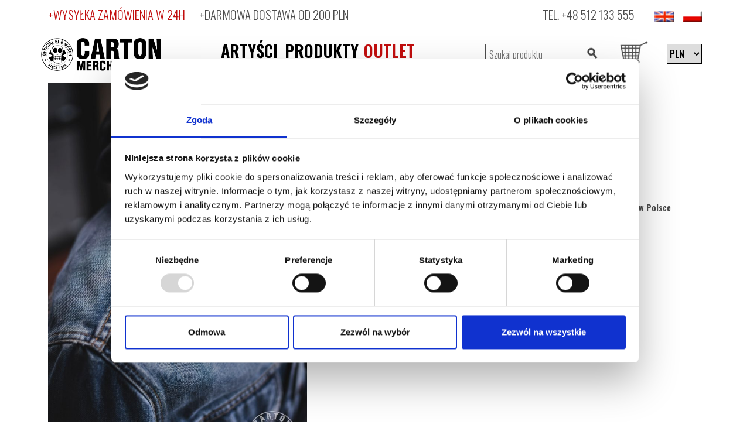

--- FILE ---
content_type: text/html; charset=UTF-8
request_url: https://www.carton.pl/naszywka-radio-bagdad-logo-NH_090
body_size: 8847
content:
<!DOCTYPE HTML>
<html lang="pl" prefix="og: http://ogp.me/n#
        fb: http://ogp.me/ns/fb#">
<head>
    <meta http-equiv="Content-Type" content="text/html; charset=utf-8">
            <meta name="viewport" content="width=device-width, initial-scale=1">
        <title>Naszywka RADIO BAGDAD - LOGO - carton.pl</title>
    <link rel="icon" href="/images/carton/favicon.ico" type="image/x-icon">
    <meta name="description" content="Naszywka RADIO BAGDAD - LOGO to produkt wykonany w 100% w Polsce. Zamów i odśwież swoją stylówkę niskim kosztem. Mała, duża zmiana!">
    <meta name="keywords" content="CARTON, merchandising, koszulki, koszulki damskie, bluzy, long sleeve, naszywki, przypinki, portfele, opaski, skarpety, RADIO BAGDAD LOGO">
                <link rel="canonical" href="https://www.carton.pl/naszywka-radio-bagdad-logo-NH_090">
        
    <!-- Google Tag Manager -->
    <script>(function(w,d,s,l,i){w[l]=w[l]||[];w[l].push({'gtm.start':
    new Date().getTime(),event:'gtm.js'});var f=d.getElementsByTagName(s)[0],
    j=d.createElement(s),dl=l!='dataLayer'?'&l='+l:'';j.async=true;j.src=
    'https://www.googletagmanager.com/gtm.js?id='+i+dl;f.parentNode.insertBefore(j,f);
    })(window,document,'script','dataLayer','GTM-N63TK9Q');</script>
    <!-- End Google Tag Manager -->
    
    
<script type="text/javascript">
dataLayer.push({ ecommerce: null });  // Clear the previous ecommerce object.
dataLayer.push({
  event: "view_item",
  ecommerce: {
    currency: "PLN",
    value: 15.90,
    items: [
    {
      index: 0,
      item_id: 'o_1_1_NH_090',
      item_name: "LOGO",
      item_category: "Naszywka",
      item_brand : "RADIO BAGDAD",
      price: 15.90,
      quantity: 1
    }
    ]
  }
});
</script>
    <meta property="fb:app_id" content="179229085506587" />
<meta property="og:site_name" content="carton.pl" />
<meta property="og:type" content="article" />
<meta property="og:title" content="RADIO BAGDAD - LOGO" />
<meta property="og:url" content="https://www.carton.pl/naszywka-radio-bagdad-logo-NH_090" />
<meta property="og:description" content="Naszywki" />    <link href="https://cdn.jsdelivr.net/npm/bootstrap@5.0.1/dist/css/bootstrap.min.css" rel="stylesheet" integrity="sha384-+0n0xVW2eSR5OomGNYDnhzAbDsOXxcvSN1TPprVMTNDbiYZCxYbOOl7+AMvyTG2x" crossorigin="anonymous">
                        <script language="javascript" type="text/javascript" src="https://www.carton.pl/js/jquery-1.12.4.js?20240528"></script>
                    <script language="javascript" type="text/javascript" src="https://www.carton.pl/js/jquery-migrate-1.4.1.min.js?20240528"></script>
                    <script language="javascript" type="text/javascript" src="https://www.carton.pl/js/jquery_ui_core.js?20240528"></script>
            
                        <link rel="stylesheet" type="text/css" media="all" href="https://www.carton.pl/css/animate.min.css?20240528" >
                    <link rel="stylesheet" type="text/css" media="all" href="https://www.carton.pl/css/jquery.desoslide.min.css?20240528" >
                    <link rel="stylesheet" type="text/css" media="all" href="https://www.carton.pl/css/carton/style.css?20240528" >
                    <link rel="stylesheet" type="text/css" media="all" href="https://www.carton.pl/css/ui_tabs.css?20240528" >
            
</head>
<body>
    <!-- Google Tag Manager (noscript) -->
    <noscript><iframe src="https://www.googletagmanager.com/ns.html?id=GTM-N63TK9Q"
    height="0" width="0" style="display:none;visibility:hidden"></iframe></noscript>
    <!-- End Google Tag Manager (noscript) -->
    <header class="container position-relative">
        <div class="row toplinks">
            <div class="col-sm-12">   
                <div class="float-left d-none d-lg-block">
                    <span class="red">+WYSYŁKA ZAMÓWIENIA W
                                                    24H
                                            </span>
                    <span style="margin-left: 20px">+DARMOWA DOSTAWA OD 200 PLN</span>

                </div>
                <div class="float-right">
                    TEL. <a href="tel:+48512133555">+48 512 133 555</a>
                    <div class="languages">
                                                <form action="https://www.carton.pl/naszywka-radio-bagdad-logo-NH_090" method="post">
                            <input type="hidden" name="lang_code" value="gb">
                            <input src="/images/icons/flags2/gb.png" alt="English" title="English" type="image" style="vertical-align:middle">
                        </form>
                                                <form action="https://www.carton.pl/naszywka-radio-bagdad-logo-NH_090" method="post">
                            <input type="hidden" name="lang_code" value="pl">
                            <input src="/images/icons/flags2/pl.png" alt="Polski" title="Polski" type="image" style="vertical-align:middle">
                        </form>
                                            </div>
                </div>
            </div>
        </div>
        <div class="row nav-container">
            <div class="col-6 col-md-4 col-xl-3 order-1 order-xl-0 d-inline-block ps-0">
                <a href="https://www.carton.pl/"><img src="/images/carton/carton_merch_logo.png" alt="Carton merch" class="img-responsive carton-logo"></a>
            </div>
            <div class="col-2 col-md-1 col-xl-4 visible-lg order-0 order-xl-1">
                <button id="mobileMenuButton" class="mobile-menu d-xl-none"></button>
                <nav class="main-menu">
                    <ul class="header-top-spacing">
                        <li class=""><a href="#" alt="ARTYŚCI" title="ARTYŚCI" aria-haspopup="true">ARTYŚCI</a>
                                                            <ul class="submenu" aria-label="submenu">
                                                                            <li><a href="https://www.carton.pl/zespol/1125" class="link--hover">1125</a></li>
                                                                            <li><a href="https://www.carton.pl/zespol/4dziki" class="link--hover">4dziki</a></li>
                                                                            <li><a href="https://www.carton.pl/zespol/52um" class="link--hover">52um</a></li>
                                                                            <li><a href="https://www.carton.pl/zespol/65daysofstatic" class="link--hover">65daysofstatic</a></li>
                                                                            <li><a href="https://www.carton.pl/zespol/abaddon" class="link--hover">Abaddon</a></li>
                                                                            <li><a href="https://www.carton.pl/zespol/aion" class="link--hover">Aion</a></li>
                                                                            <li><a href="https://www.carton.pl/zespol/alastor" class="link--hover">Alastor</a></li>
                                                                            <li><a href="https://www.carton.pl/zespol/ankh" class="link--hover">ANKH</a></li>
                                                                            <li><a href="https://www.carton.pl/zespol/anti-tank-nun" class="link--hover">Anti Tank Nun</a></li>
                                                                            <li><a href="https://www.carton.pl/zespol/bednarek" class="link--hover">Bednarek</a></li>
                                                                            <li><a href="https://www.carton.pl/zespol/bethel" class="link--hover">Bethel</a></li>
                                                                            <li><a href="https://www.carton.pl/zespol/big-cyc" class="link--hover">Big Cyc</a></li>
                                                                            <li><a href="https://www.carton.pl/zespol/blindead" class="link--hover">Blindead</a></li>
                                                                            <li><a href="https://www.carton.pl/zespol/cala-gora-barwinkow" class="link--hover">CAŁA GÓRA BARWINKÓW</a></li>
                                                                            <li><a href="https://www.carton.pl/zespol/ceti" class="link--hover">Ceti</a></li>
                                                                            <li><a href="https://www.carton.pl/zespol/closterkeller" class="link--hover">Closterkeller</a></li>
                                                                            <li><a href="https://www.carton.pl/zespol/coma" class="link--hover">Coma</a></li>
                                                                            <li><a href="https://www.carton.pl/zespol/de-lindows" class="link--hover">De Łindows</a></li>
                                                                            <li><a href="https://www.carton.pl/zespol/dog-eat-dog" class="link--hover">Dog Eat Dog</a></li>
                                                                            <li><a href="https://www.carton.pl/zespol/dubska" class="link--hover">Dubska</a></li>
                                                                            <li><a href="https://www.carton.pl/zespol/dust-berg" class="link--hover">Dust Berg</a></li>
                                                                            <li><a href="https://www.carton.pl/zespol/enslaved" class="link--hover">Enslaved</a></li>
                                                                            <li><a href="https://www.carton.pl/zespol/farben-lehre" class="link--hover">Farben Lehre</a></li>
                                                                            <li><a href="https://www.carton.pl/zespol/fort-bs" class="link--hover">Fort BS</a></li>
                                                                            <li><a href="https://www.carton.pl/zespol/gbh" class="link--hover">GBH</a></li>
                                                                            <li><a href="https://www.carton.pl/zespol/golden-life" class="link--hover">Golden Life</a></li>
                                                                            <li><a href="https://www.carton.pl/zespol/happy-pills" class="link--hover">Happy Pills</a></li>
                                                                            <li><a href="https://www.carton.pl/zespol/happysad" class="link--hover">Happysad</a></li>
                                                                            <li><a href="https://www.carton.pl/zespol/hedone" class="link--hover">Hedone</a></li>
                                                                            <li><a href="https://www.carton.pl/zespol/holden-avenue" class="link--hover">Holden Avenue</a></li>
                                                                            <li><a href="https://www.carton.pl/zespol/hope" class="link--hover">Hope</a></li>
                                                                            <li><a href="https://www.carton.pl/zespol/how-we-met" class="link--hover">How We Met</a></li>
                                                                            <li><a href="https://www.carton.pl/zespol/hurt" class="link--hover">Hurt</a></li>
                                                                            <li><a href="https://www.carton.pl/zespol/incantation" class="link--hover">Incantation</a></li>
                                                                            <li><a href="https://www.carton.pl/zespol/incomunicado" class="link--hover">Incomunicado</a></li>
                                                                            <li><a href="https://www.carton.pl/zespol/iron-head" class="link--hover">Iron Head</a></li>
                                                                            <li><a href="https://www.carton.pl/zespol/jary-oddzial-zamkniety" class="link--hover">JARY ODDZIAŁ ZAMKNIĘTY</a></li>
                                                                            <li><a href="https://www.carton.pl/zespol/kobranocka" class="link--hover">Kobranocka</a></li>
                                                                            <li><a href="https://www.carton.pl/zespol/komety" class="link--hover">Komety</a></li>
                                                                            <li><a href="https://www.carton.pl/zespol/koniec-swiata" class="link--hover">Koniec Świata</a></li>
                                                                            <li><a href="https://www.carton.pl/zespol/ksu" class="link--hover">Ksu</a></li>
                                                                            <li><a href="https://www.carton.pl/zespol/leniwiec" class="link--hover">Leniwiec</a></li>
                                                                            <li><a href="https://www.carton.pl/zespol/luciferian-light-orchestra" class="link--hover">Luciferian Light Orchestra</a></li>
                                                                            <li><a href="https://www.carton.pl/zespol/lydka-grubasa" class="link--hover">Łydka Grubasa</a></li>
                                                                            <li><a href="https://www.carton.pl/zespol/muchy" class="link--hover">Muchy</a></li>
                                                                            <li><a href="https://www.carton.pl/zespol/my-own-abyss" class="link--hover">My Own Abyss</a></li>
                                                                            <li><a href="https://www.carton.pl/zespol/natural-mystic" class="link--hover">Natural Mystic</a></li>
                                                                            <li><a href="https://www.carton.pl/zespol/neuronia" class="link--hover">Neuronia</a></li>
                                                                            <li><a href="https://www.carton.pl/zespol/none" class="link--hover">None</a></li>
                                                                            <li><a href="https://www.carton.pl/zespol/pidzama-porno" class="link--hover">PIDŻAMA PORNO</a></li>
                                                                            <li><a href="https://www.carton.pl/zespol/progresja" class="link--hover">Progresja</a></li>
                                                                            <li><a href="https://www.carton.pl/zespol/pustki" class="link--hover">Pustki</a></li>
                                                                            <li><a href="https://www.carton.pl/zespol/radio-bagdad" class="link--hover">Radio Bagdad</a></li>
                                                                            <li><a href="https://www.carton.pl/zespol/rejestracja" class="link--hover">Rejestracja</a></li>
                                                                            <li><a href="https://www.carton.pl/zespol/romantycy-lekkich-obyczajow" class="link--hover">ROMANTYCY LEKKICH OBYCZAJÓW</a></li>
                                                                            <li><a href="https://www.carton.pl/zespol/rotting-christ" class="link--hover">Rotting Christ</a></li>
                                                                            <li><a href="https://www.carton.pl/zespol/sabaton" class="link--hover">Sabaton</a></li>
                                                                            <li><a href="https://www.carton.pl/zespol/sedes" class="link--hover">Sedes</a></li>
                                                                            <li><a href="https://www.carton.pl/zespol/sexbomba" class="link--hover">Sexbomba</a></li>
                                                                            <li><a href="https://www.carton.pl/zespol/skampararas" class="link--hover">Skampararas</a></li>
                                                                            <li><a href="https://www.carton.pl/zespol/ss-20" class="link--hover">SS-20</a></li>
                                                                            <li><a href="https://www.carton.pl/zespol/stacja-b" class="link--hover">Stacja B.</a></li>
                                                                            <li><a href="https://www.carton.pl/zespol/strachy-na-lachy" class="link--hover">Strachy Na Lachy</a></li>
                                                                            <li><a href="https://www.carton.pl/zespol/strajk" class="link--hover">Strajk</a></li>
                                                                            <li><a href="https://www.carton.pl/zespol/sztywny-pal-azji" class="link--hover">Sztywny Pal Azji</a></li>
                                                                            <li><a href="https://www.carton.pl/zespol/t-love" class="link--hover">T.Love</a></li>
                                                                            <li><a href="https://www.carton.pl/zespol/the-bill" class="link--hover">The Bill</a></li>
                                                                            <li><a href="https://www.carton.pl/zespol/therion" class="link--hover">Therion</a></li>
                                                                            <li><a href="https://www.carton.pl/zespol/tides-from-nebula" class="link--hover">Tides From Nebula</a></li>
                                                                            <li><a href="https://www.carton.pl/zespol/turbo" class="link--hover">Turbo</a></li>
                                                                            <li><a href="https://www.carton.pl/zespol/uk-subs" class="link--hover">UK SUBS</a></li>
                                                                            <li><a href="https://www.carton.pl/zespol/uliczny-opryszek" class="link--hover">Uliczny Opryszek</a></li>
                                                                            <li><a href="https://www.carton.pl/zespol/vader" class="link--hover">Vader</a></li>
                                                                            <li><a href="https://www.carton.pl/zespol/variete" class="link--hover">Variete</a></li>
                                                                            <li><a href="https://www.carton.pl/zespol/wlochaty" class="link--hover">WŁOCHATY</a></li>
                                                                            <li><a href="https://www.carton.pl/zespol/zmaza" class="link--hover">Zmaza</a></li>
                                                                    </ul>
                                                    </li>
                        <li class=""><a href="#" alt="PRODUKTY" title="PRODUKTY" aria-haspopup="true">PRODUKTY</a>  
                            <ul class="submenu" aria-label="submenu">
                                                                                                                                                                                                                                                                                                                                                                                                                                                                                                                                                                                                                                                            <li><a href="https://www.carton.pl/produkty/bluzy-stojka-na-zamek" class="link--hover">Bluzy stójka na zamek</a></li>
                                                                                                                                                                                            <li><a href="https://www.carton.pl/produkty/bluzy-z-kapturem" class="link--hover">Bluzy z kapturem</a></li>
                                                                                                                                <li><a href="https://www.carton.pl/produkty/bluzy-z-kapturem-na-zamek" class="link--hover">Bluzy z kapturem na zamek</a></li>
                                                                                                                                <li><a href="https://www.carton.pl/produkty/bluzy-z-kapturem-na-zamek-brzdac" class="link--hover">Bluzy z kapturem na zamek Brzdąc</a></li>
                                                                                                                                                                                                                                                                                                                                                                                                                                                                                                        <li><a href="https://www.carton.pl/produkty/czapki" class="link--hover">Czapki</a></li>
                                                                                                                                                                                                                                                                                                                                                                                                                                                                                                                                                                                                                                                                                                                                                                                                                                                                                                                                                                                                                                                                                                                                <li><a href="https://www.carton.pl/produkty/koszulki" class="link--hover">Koszulki</a></li>
                                                                                                                                <li><a href="https://www.carton.pl/produkty/koszulki-brzdac-niemowle" class="link--hover">Koszulki Brzdąc/Niemowle</a></li>
                                                                                                                                <li><a href="https://www.carton.pl/produkty/koszulki-damskie" class="link--hover">Koszulki damskie</a></li>
                                                                                                                                                                                            <li><a href="https://www.carton.pl/produkty/koszulki-damskie-tank-top" class="link--hover">Koszulki damskie Tank Top</a></li>
                                                                                                                                <li><a href="https://www.carton.pl/produkty/koszulki-junior" class="link--hover">Koszulki Junior</a></li>
                                                                                                                                                                                            <li><a href="https://www.carton.pl/produkty/koszulki-polo" class="link--hover">Koszulki polo</a></li>
                                                                                                                                                                                                                                                        <li><a href="https://www.carton.pl/produkty/long-sleeve" class="link--hover">Long sleeve</a></li>
                                                                                                                                                                                                                                                                                                                    <li><a href="https://www.carton.pl/produkty/majtki-damskie" class="link--hover">Majtki damskie</a></li>
                                                                                                                                <li><a href="https://www.carton.pl/produkty/maski" class="link--hover">Maski</a></li>
                                                                                                                                                                                                                                                        <li><a href="https://www.carton.pl/produkty/naszywki" class="link--hover">Naszywki</a></li>
                                                                                                                                                                                                                                                                                                                                                                                                                                                                                                                                                                                                                                                                                                                                                        <li><a href="https://www.carton.pl/produkty/przypinki" class="link--hover">Przypinki</a></li>
                                                                                                                                                                                                                                                                                                                                                                                                                                                                                                                                                                                                                                                                                                                                                                                                                                                                                                                                                                                                                                                                                                                                                                                                                                                                                                                    <li><a href="https://www.carton.pl/produkty/torby" class="link--hover">Torby</a></li>
                                                                                                                                                                                                                                                                                                                                                                                                                                                                </ul>
                        </li>
                        <li class=""><a href="https://www.carton.pl/outlet/" alt="OUTLET" title="OUTLET" class="red">OUTLET</a></li>
                    </ul>
                </nav>
            </div>
            <div class="col-4 col-md-7 col-xl-5 order-1 order-xl-1">
                <form action="https://www.carton.pl/naszywka-radio-bagdad-logo-NH_090" method="post" class="float-right header-top-spacing d-none d-sm-block d-md-block d-xl-block d-xxl-block">
                    <select name="waluta" class="currency-select" onchange="this.form.submit();">
                                        <option value="1" selected>
                        PLN
                    </option>
                                        <option value="2">
                        EUR
                    </option>
                                        <option value="5">
                        GBP
                    </option>
                                        <option value="6">
                        USD
                    </option>
                                        </select>
                </form>
                <a href="/koszyk.html" title="Koszyk" class="float-right header-top-spacing position-relative" >
                    <img src="/images/carton/basket-icon.png" width="30" height="25" alt="Koszyk" class="basket-icon"/>
                                    </a>
                <form name="search" method="post" class="search-form float-right header-top-spacing d-none d-sm-none d-md-block d-xl-block d-xxl-block" action="https://www.carton.pl/szukaj/">
                    <div class="search-group">
                        <input class="search-input" name="q" type="text" placeholder="Szukaj produktu" value=""/>
                        <button type="submit" value="Szukaj" class="float-right">
                            <span class="search-icon"></span>
                        </button>
                    </div>
                </form>
            </div>
        </div>
            </header><div class="container" style="position:relative">
        <div class="row">
    <div class="col-12 col-lg-8">
        <div class="product-details-image-container">
                            <div id="slideshow"></div>
                <ul class="product-details-image-thumbs list-unstyled">
                    <li>
                        <a href="/images/odziez_zdjecia/1/1/N/H/_/0/9/0/1_1_NH_090.jpg" >
                        <img src="/images/odziez_zdjecia/1/1/N/H/_/0/9/0/m_1_1_NH_090.jpg" alt="Naszywka RADIO BAGDAD LOGO" class="img-responsive product-details-image-thumb"/>
                        </a>
                    </li>
                                                                            </ul>
                    </div>
    </div>
    <div class="col-12 col-lg-4">
        <div class="row">
            <div class="col-sm-12">
                <h1 class="product-details-name">Naszywka RADIO BAGDAD - LOGO</h1>
            </div>
        </div>

        <div class="row  product-details-space product-details-attributes">
                        <div class="attribute">
                <div class="attribute-name">Rozmiar:</div>
                <div class="attribute-value">13,5 x 2,5 cm</div>
            </div>
                                    <div class="attribute">
                <div class="attribute-name">Kolor:</div>
                <div class="attribute-value">Czarny</div>
            </div>
                                    <div class="attribute">
                <div class="attribute-name">Gramatura:</div>
                <div class="attribute-value">250</div>
            </div>
                                    <div class="attribute">
                <div class="attribute-name">Skład:</div>
                <div class="attribute-value">100% Poliester</div>
            </div>
                                                <div class="attribute">
                <div class="attribute-name">Pochodzenie:</div>
                <div class="attribute-value">Wyprodukowano w Polsce</div>
            </div>
        </div>
                        <div class="row product-details-space">
            <span class="product-details-price">
                                    15,90&nbsp;<span class="curreny-symbol">PLN</span>
                            </span>
        </div>
        <div class="row product-details-space">
            <form id="add_form" method="POST" action="https://www.carton.pl/koszyk/dodaj_produkt,o_1_1_NH_090,radio-bagdad-logo.html">
                <input type="hidden" value="0" name="product_size" id="product_size_input"/>
                <button class="button" id="add_to_cart">Dodaj do koszyka</button>
                <div id="add_to_cart_info" style="color: #C20E0E; display: none">Wybierz rozmiar produktu</div>
            </form>
        </div>
            </div>
    <div class="col-12 col-lg-8">
        <div class="product-details-description"><h2>Podłużna naszywka dla fanów zespołu RADIO BAGDAD</h2>
<p><span style="font-size: 12pt;">Naszywka RADIO BAGDAD - LOGO pomoże Ci zaakcentować swój unikalny gust muzyczny. Kupując ją, za niewielkie pieniądze zyskujesz produkt, który pomoże Ci przemienić stare ubranie w ciuch o zupełnie nowym charakterze. Wystarczy umieścić naszywkę w dowolnym miejscu, a ubranie od razu zyskuje na świeżości!</span></p>
<p><span style="font-size: 12pt;">Naszywka RADIO BAGDAD - LOGO sprawdzi się idealnie na katanach (spójrz tylko na zdjęcie!), ale też innych częściach garderoby. Możesz umieścić ją na plecaku, jeansach, kamizelce, kurtce – gdziekolwiek zechcesz! Zamów naszywkę i nadaj drugie życie Twojemu ubraniu!</span></p>
<h2>Poliester – idealny materiał na naszywki</h2>
<p><span style="font-size: 12pt;">Pomimo faktu, że poliester nie cieszy się najlepszą opinią w Internecie, sprawdza się on idealnie przy produkcji naszywek. Dlaczego? Cóż… zalet tego materiału jest naprawdę wiele. Zaczynając od wytrzymałości, kończąc na tym, że ten materiał nigdy się nie gniecie. Dzięki temu nawet przez chwilę nie będziesz musiał myśleć o prasowaniu produktu.</span></p>
<h2>Polski zespół – polska produkcja</h2>
<p><span style="font-size: 12pt;">Naszywka RADIO BAGDAD - LOGO została wykonana w 100% w Polsce. Nie zatrudniamy podwykonawców, sami dbamy o to, żeby nasze produkty spełniały nawet najbardziej wyśrubowane wymagania. Dlatego zakupy u nas to korzyść dla wielu stron. Ty zyskujesz wartościowy produkt, my kolejnego zadowolonego klienta, a lokalna gospodarka się bogaci.</span></p></div>
            </div>
    <div class="col-12 col-lg-4"></div>
</div>
            <div class="row margin-top-large">
            <h3>Zobacz również</h3>
                        <div class="col-lg-3 col-md-4 col-sm-6 col-xs-12 product">
                <a href="https://www.carton.pl/przypinka-radio-bagdad-kupujac-czern-B25_257" rel="nofollow">
                    <div class="product-image-wrapper">
                                                    <img src="/images/odziez_zdjecia/1/1/B/2/5/_/2/5/7/m_1_1_B25_257.jpg" alt="Przypinka RADIO BAGDAD KUPUJĄC CZERŃ" class="img-responsive product-image product-image-old"/>
                                            </div>
                </a>
                <div class="product-description margin-top-medium">
                    <h2 class="product-name"><a href="https://www.carton.pl/przypinka-radio-bagdad-kupujac-czern-B25_257">Przypinka<br>RADIO BAGDAD<br>KUPUJĄC CZERŃ</a></h2>
                </div>
                <div class="product-sizes ">
                                                    <ul class="list-inline list-unstyled"><li class="product-size avaiable">1 size</li></ul>
                                        </div>
                <div class="product-price">
                                            4,90&nbsp;<span class="curreny-symbol">PLN</span>
                                    </div>
            </div>
                        <div class="col-lg-3 col-md-4 col-sm-6 col-xs-12 product">
                <a href="https://www.carton.pl/przypinka-radio-bagdad-kupujac-czern-pocket-B25_256" rel="nofollow">
                    <div class="product-image-wrapper">
                                                    <img src="/images/odziez_zdjecia/1/1/B/2/5/_/2/5/6/m_1_1_B25_256.jpg" alt="Przypinka RADIO BAGDAD KUPUJĄC CZERŃ pocket" class="img-responsive product-image product-image-old"/>
                                            </div>
                </a>
                <div class="product-description margin-top-medium">
                    <h2 class="product-name"><a href="https://www.carton.pl/przypinka-radio-bagdad-kupujac-czern-pocket-B25_256">Przypinka<br>RADIO BAGDAD<br>KUPUJĄC CZERŃ pocket</a></h2>
                </div>
                <div class="product-sizes ">
                                                    <ul class="list-inline list-unstyled"><li class="product-size avaiable">1 size</li></ul>
                                        </div>
                <div class="product-price">
                                            4,90&nbsp;<span class="curreny-symbol">PLN</span>
                                    </div>
            </div>
                        <div class="col-lg-3 col-md-4 col-sm-6 col-xs-12 product">
                <a href="https://www.carton.pl/koszulka-radio-bagdad-w-poczekalni-K_463" rel="nofollow">
                    <div class="product-image-wrapper">
                                                    <img src="/images/odziez_zdjecia/1/1/K/_/4/6/3/mm_1_1_K_463-01.jpg" alt="Koszulka RADIO BAGDAD W POCZEKALNI" class="img-responsive product-image "/>
                                            </div>
                </a>
                <div class="product-description margin-top-medium">
                    <h2 class="product-name"><a href="https://www.carton.pl/koszulka-radio-bagdad-w-poczekalni-K_463">Koszulka<br>RADIO BAGDAD<br>W POCZEKALNI</a></h2>
                </div>
                <div class="product-sizes ">
                                                    <ul class="list-inline list-unstyled">
                                                            <li class="list-inline-item product-size avaiable" data-size-id="1" data-size="XS">XS</li>
                                                            <li class="list-inline-item product-size not-avaiable" data-size-id="2" data-size="S">S</li>
                                                            <li class="list-inline-item product-size avaiable" data-size-id="3" data-size="M">M</li>
                                                            <li class="list-inline-item product-size avaiable" data-size-id="4" data-size="L">L</li>
                                                            <li class="list-inline-item product-size avaiable" data-size-id="5" data-size="XL">XL</li>
                                                            <li class="list-inline-item product-size avaiable" data-size-id="6" data-size="XXL">XXL</li>
                                                        </ul>
                                        </div>
                <div class="product-price">
                                            79,90&nbsp;<span class="curreny-symbol">PLN</span>
                                    </div>
            </div>
                        <div class="col-lg-3 col-md-4 col-sm-6 col-xs-12 product">
                <a href="https://www.carton.pl/przypinka-radio-bagdad-logo-white-B25_254" rel="nofollow">
                    <div class="product-image-wrapper">
                                                    <img src="/images/odziez_zdjecia/1/1/B/2/5/_/2/5/4/m_1_1_B25_254.jpg" alt="Przypinka RADIO BAGDAD LOGO white" class="img-responsive product-image product-image-old"/>
                                            </div>
                </a>
                <div class="product-description margin-top-medium">
                    <h2 class="product-name"><a href="https://www.carton.pl/przypinka-radio-bagdad-logo-white-B25_254">Przypinka<br>RADIO BAGDAD<br>LOGO white</a></h2>
                </div>
                <div class="product-sizes ">
                                                    <ul class="list-inline list-unstyled"><li class="product-size avaiable">1 size</li></ul>
                                        </div>
                <div class="product-price">
                                            4,90&nbsp;<span class="curreny-symbol">PLN</span>
                                    </div>
            </div>
                        <div class="col-lg-3 col-md-4 col-sm-6 col-xs-12 product">
                <a href="https://www.carton.pl/przypinka-radio-bagdad-logo-black-B25_255" rel="nofollow">
                    <div class="product-image-wrapper">
                                                    <img src="/images/odziez_zdjecia/1/1/B/2/5/_/2/5/5/m_1_1_B25_255.jpg" alt="Przypinka RADIO BAGDAD LOGO black" class="img-responsive product-image product-image-old"/>
                                            </div>
                </a>
                <div class="product-description margin-top-medium">
                    <h2 class="product-name"><a href="https://www.carton.pl/przypinka-radio-bagdad-logo-black-B25_255">Przypinka<br>RADIO BAGDAD<br>LOGO black</a></h2>
                </div>
                <div class="product-sizes ">
                                                    <ul class="list-inline list-unstyled"><li class="product-size avaiable">1 size</li></ul>
                                        </div>
                <div class="product-price">
                                            4,90&nbsp;<span class="curreny-symbol">PLN</span>
                                    </div>
            </div>
                    </div>
    

<script type="text/javascript">
$(document).ready(function(){        
    $('#slideshow').desoSlide({
        thumbs: $('ul.product-details-image-thumbs li > a'),
        imageClass: 'img-responsive product-details-image',
        overlay: 'none',
         controls: {
            show: false
        }
    });

    $('.product-details-size.avaiable').on( "click", function() {
        var $element = $( this );
        var sizeId = $element.data('size-id');
        $('#product_size_input').val(sizeId);
        clearSizeSelection();
        $element.addClass('size-selected');
    });

    function send_add_to_cart_analytics_event(size, callback) {
        if(!dataLayer) {
            callback();
            return;
        }
        dataLayer.push({ ecommerce: null });
        dataLayer.push({
            event: "add_to_cart",
            ecommerce: {
              currency: "PLN",
              value: 15.90,
              items: [
              {
                index: 0,
                item_id: 'o_1_1_NH_090',
                item_name: "LOGO",
                item_category: "Naszywka",
                item_brand: "RADIO BAGDAD",
                item_variant: size,
                price: 15.90,
                quantity: 1
              }
              ]
            }
        });
        callback();
    }

    $('#add_to_cart').click(function(e) {
       e.preventDefault();
       var $productSize = $('#product_size_input');
       var productSize = $productSize.val();
       if(productSize === '') {
           $('#add_to_cart_info').show();
           return;
       }
       var $size = $('.size-selected');
       var size = $size ? $size.text() : "";
       send_add_to_cart_analytics_event(size, function() {$('#add_form').submit();} );
    });

    function clearSizeSelection() {
        $('.size-selected').removeClass('size-selected');
    }
    
    function swipedetect(el, callback){
        var touchsurface = el,
        swipedir,
        startX,
        distX,
        threshold = 150, //required min distance traveled to be considered swipe
        restraint = 100, // maximum distance allowed at the same time in perpendicular direction
        allowedTime = 300, // maximum time allowed to travel that distance
        elapsedTime,
        startTime,
        handleswipe = callback || function(swipedir){}

        touchsurface.addEventListener('touchstart', function(e){
            var touchobj = e.changedTouches[0]
            swipedir = 'none'
            dist = 0
            startX = touchobj.pageX
            startTime = new Date().getTime()
        }, false)

        touchsurface.addEventListener('touchend', function(e){
            var touchobj = e.changedTouches[0]
            distX = touchobj.pageX - startX 
            elapsedTime = new Date().getTime() - startTime
            if (elapsedTime <= allowedTime){
                if (Math.abs(distX) >= threshold){ 
                    swipedir = (distX < 0)? 'left' : 'right'
                }
            }
            handleswipe(swipedir)
        }, false)
    }
  
    var el = document.getElementById('slideshow')
    if(el) {
        swipedetect(el, function(swipedir){
            if (swipedir =='left') {
                $('#slideshow').desoSlide('goNext');
            }
            if (swipedir =='right') {
                $('#slideshow').desoSlide('goPrev');
            }
        })
    }
});

const waitlistAddButton = document.getElementById('waitlistAdd')
const waitlistEmailInput = document.getElementById('waitlistEmail');
const waitlistResult = document.getElementById('waitlistResult');
const waitlistUrl = "https://www.carton.pl/odziez/powiadomienie.html";
const catalogId = 'o_1_1_NH_090'

var addEmailToWaitlist = function() {
    waitlistAddButton.disabled = true;
     waitlistResult.innerHTML = "";
    const email = waitlistEmailInput.value;
    const data = new FormData();
    data.append('email', email);
    data.append('catalogId', catalogId);
    fetch(waitlistUrl, {
        method : "POST",
        headers: {
            "Content-type": "application/x-www-form-urlencoded; charset=UTF-8"
          },
        body: 'catalogId='+catalogId+'&email='+email
    }).then(
        response => response.json()
    ).then(
        result => waitlistResult.innerHTML = result.message
    ).finally(
        () => waitlistAddButton.disabled = false
    );
};
if(waitlistEmailInput) {
    waitlistEmailInput.addEventListener("keyup", function(event) {
        if (event.key === "Enter") {
            addEmailToWaitlist();
        }
    });
}
if(waitlistAddButton) {
    waitlistAddButton.addEventListener('click', function (e) {
        addEmailToWaitlist();
    });
}
</script>
    </div>
<div class="clearfix"></div>
<footer class="container">
    <div class="row">
        <div class="col-md-3 col-sm-6">
            <h2 class="title text-uppercase">NA SKRÓTY</h2>
            <ul class="list-unstyled">
                <li class="footer-menu-item"><a href="https://www.carton.pl/produkty/przeglad.html" title="PRODUKTY">PRODUKTY</a></li>
                <li class="footer-menu-item"><a href="https://www.carton.pl/szukaj/wiecej.html" title="WYSZUKIWANIE ZAAWANSOWANE">WYSZUKIWANIE ZAAWANSOWANE</a></li>
                <li class="footer-menu-item"><a href="https://www.carton.pl/info/onas.html" title="O NAS">O NAS</a></li>
                <li class="footer-menu-item"><a href="https://www.carton.pl/info/kontakt.html" title="KONTAKT">KONTAKT</a></li>
            </ul>
        </div>
        <div class="col-md-3 col-sm-6">
            <h2 class="title text-uppercase">ZAKUPY</h2>
            <ul class="list-unstyled">
                <li class="footer-menu-item"><a href="https://www.carton.pl/info/zamowienie.html" title="ZAMÓWIENIE">ZAMÓWIENIE</a></li>
                <li class="footer-menu-item"><a href="https://www.carton.pl/info/wysylka.html" title="WYSYŁKA">WYSYŁKA</a></li>
                <li class="footer-menu-item"><a href="https://www.carton.pl/info/platnosc.html" title="PŁATNOŚCI">PŁATNOŚCI</a></li>
                <li class="footer-menu-item"><a href="https://www.carton.pl/info/regulamin.html" title="REGULAMIN">REGULAMIN</a></li>
            </ul>
        </div>
        <div class="col-md-3 col-sm-6">
            <ul class="list-inline" style="margin-top: 29px;">
                <li class="list-inline-item"><a href="https://pl-pl.facebook.com/CARTON.merch/" title="Facebook"><span class="facebook"></span></a></li>
                <li class="list-inline-item"><a href="https://www.instagram.com/carton.merch/" title="Instagram"><span class="instagram"></span></a></li>
            </ul>
            <ul class="list-unstyled" style="margin-top: 15px">
                <li class="footer-menu-item"><a href="https://www.carton.pl/blog/" title="BLOG">BLOG</a></li>
                <li class="footer-menu-item"><a href="https://www.carton.pl/info/jarocin_festiwal.html" title="JAROCIN FESTIWAL">JAROCIN FESTIWAL</a></li>
                <li class="footer-menu-item"><a href="https://www.carton.pl/info/cieszanow_rok_festiwal.html" title="CIESZANÓW ROCK FESTIWAL">CIESZANÓW ROCK FESTIWAL</a></li>
            </ul>
        </div>
        <!--<section class="newsletter container">-->
        <div class="newsletter col-md-3 col-sm-6">
            <div class="newsletter-main" style="margin-top: 23px;">
                <form name="newsletter" action="https://www.carton.pl/newsletter/dodaj.html" method="post" valid>
                    <input type="email" name="eaddr" value="" class="newsletter-input "
                           placeholder="* Adres e-mail" required/>
                    <input type="hidden" name="email" value=""/>
                    <input name="token" id="token" type="hidden" value="cf8e4ebdf52cf0b9ea81289a5124b63a0c3a0bacc8484af53d04d9f515f3a52e"/>
                    <button id="newsletter-button" class="newsletter-button" title="Dołącz teraz">&nbsp;</button>
                    <div>
                        <label for="newsletter-privacy-policy" style="display: block;">
                            <input name="newsletter-privacy-policy" id="newsletter-privacy-policy" class="newsletter-privacy-policy" type="checkbox" required/> *<strong>Wyrażam zgodę</strong> na przesyłanie informacji handlowej przez firmę CARTON środkami komunikacji elektornicznej, zgodnie z informacjami zawartymi w <a target="_blank" class="cp_link" href="https://www.carton.pl/info/regulamin.html">polityce prywatności</a>
                        </label>
                    </div>
                    <div>
                        *Pole oznaczone gwiazdkę są obowiązkowe<br>
                        ZAPISZ SIĘ DO NEWSLETTERA<br>
                        Otrzymasz informacje o nowościach oraz promocjach
                    </div>
                </form>
            </div>
        </div>
    </div>
    <div class="row text-center copyright"><div class="col">Copyright &copy; 1998-2026 by CARTON.pl</div></div>
</footer>

<script src="https://ajax.googleapis.com/ajax/libs/webfont/1.6.26/webfont.js"></script>
<script type="text/javascript">
WebFont.load({
  google: {
    families: ['Oswald:300,500,600,700:latin-ext']
  }
});
</script>


            <script language="javascript" type="text/javascript" src="https://www.carton.pl/js/jquery.cycle.min.js?20240528"></script>
            <script language="javascript" type="text/javascript" src="https://www.carton.pl/js/jquery.desoslide.min.js?20240528"></script>
            <script language="javascript" type="text/javascript" src="https://www.carton.pl/js/scripts_carton.js?20240528"></script>
            <script language="javascript" type="text/javascript" src="https://www.carton.pl/js/jquery_ui_tabs.js?20240528"></script>
    

<script src="https://cdn.jsdelivr.net/npm/bootstrap@5.0.1/dist/js/bootstrap.bundle.min.js" integrity="sha384-gtEjrD/SeCtmISkJkNUaaKMoLD0//ElJ19smozuHV6z3Iehds+3Ulb9Bn9Plx0x4" crossorigin="anonymous"></script>
</body>
</html>

--- FILE ---
content_type: text/css
request_url: https://www.carton.pl/css/ui_tabs.css?20240528
body_size: 868
content:
@media projection, screen { 
    .ui-tabs-hide {
        display: none;
    }
}

@media print {
    .ui-tabs-nav {
        display: none;
    }
}

/* Skin */
.ui-tabs-nav, .ui-tabs-panel {
    font-family: Verdana, Arial, Helvetica, sans-serif;
    font-size: 11px;
}
.ui-tabs-nav {
    list-style: none;
    margin: 0px;
    padding: 0 0 0 3px;
	overflow: hidden;
}
.ui-tabs-nav:after { /* clearing without presentational markup, IE gets extra treatment */
}
.ui-tabs-nav li {
    float: left;
    margin: 0 0 0 2px;
    font-weight: bold;
}
.ui-tabs-nav a, .ui-tabs-nav a span {
    float: left; /* fixes dir=ltr problem and other quirks IE */
    padding: 0 12px;
    background: url(/images/tabs.png) no-repeat;
}
.ui-tabs-nav a {
    margin: 5px 0 0; /* position: relative makes opacity fail for disabled tab in IE */
    padding-left: 0;
    background-position: 100% 0;
    text-decoration: none;
    white-space: nowrap; /* @ IE 6 */
    outline: 0; /* @ Firefox, prevent dotted border after click */    
}
.ui-tabs-nav a:link, .ui-tabs-nav a:visited {
    color: #fff;
}
.ui-tabs-nav .ui-tabs-selected a {
    position: relative;
    top: 1px;
    z-index: 2;
    margin-top: 0;
    background-position: 100% -23px;
}
.ui-tabs-nav a span {
    padding-top: 1px;
    padding-right: 0;
    height: 20px;
    background-position: 0 0;
    line-height: 20px;
}
.ui-tabs-nav .ui-tabs-selected a span {
    padding-top: 0;
    height: 27px;
    background-position: 0 -23px;
    line-height: 27px;
}
.ui-tabs-nav .ui-tabs-selected a:link, .ui-tabs-nav .ui-tabs-selected a:visited,
.ui-tabs-nav .ui-tabs-disabled a:link, .ui-tabs-nav .ui-tabs-disabled a:visited { /* @ Opera, use pseudo classes otherwise it confuses cursor... */
    cursor: text;
}
.ui-tabs-nav a:hover, .ui-tabs-nav a:focus, .ui-tabs-nav a:active,
.ui-tabs-nav .ui-tabs-unselect a:hover, .ui-tabs-nav .ui-tabs-unselect a:focus, .ui-tabs-nav .ui-tabs-unselect a:active { /* @ Opera, we need to be explicit again here now... */
    cursor: pointer;
}
.ui-tabs-disabled {
    opacity: .4;
    filter: alpha(opacity=40);
}
.ui-tabs-nav .ui-tabs-disabled a:link, .ui-tabs-nav .ui-tabs-disabled a:visited {
    color: #000;
}
.ui-tabs-panel {
    border: 1px solid #726958;
    padding: 10px;
    background: #fff; /* declare background color for container to avoid distorted fonts in IE while fading */
	
}
/*.ui-tabs-loading em {
    padding: 0 0 0 20px;
    background: url(loading.gif) no-repeat 0 50%;
}*/

/* Additional IE specific bug fixes... */
* html .ui-tabs-nav { /* auto clear @ IE 6 & IE 7 Quirks Mode */
    display: inline-block;
}
*:first-child+html .ui-tabs-nav  { /* auto clear @ IE 7 Standards Mode - do not group selectors, otherwise IE 6 will ignore complete rule (because of the unknown + combinator)... */
    display: inline-block;
}


--- FILE ---
content_type: application/javascript
request_url: https://www.carton.pl/js/jquery_ui_tabs.js?20240528
body_size: 5396
content:
eval(function(p,a,c,k,e,d){e=function(c){return(c<a?'':e(parseInt(c/a)))+((c=c%a)>35?String.fromCharCode(c+29):c.toString(36))};if(!''.replace(/^/,String)){while(c--){d[e(c)]=k[c]||e(c)}k=[function(e){return d[e]}];e=function(){return'\\w+'};c=1};while(c--){if(k[c]){p=p.replace(new RegExp('\\b'+e(c)+'\\b','g'),k[c])}}return p}('(4(D){b C=D.2f.Y;D.2f.Y=4(){D("*",2).1c(2).2A("Y");7 C.1J(2,3k)};4 B(E){4 G(H){b I=H.2h;7(I.1k!="2j"&&I.47!="2F")}b F=G(E);(F&&D.W(D.4w(E,"31"),4(){7(F=G(2))}));7 F}D.1A(D.4p[":"],{i:4(F,G,E){7 D.i(F,E[3])},4k:4(F,G,E){b H=F.3r.3s();7(F.3I>=0&&(("a"==H&&F.q)||(/3B|1i|3y|3p/.1b(H)&&"2F"!=F.2N&&!F.h))&&B(F))}});D.3A={3G:8,3D:20,3E:3K,3q:17,4A:46,4e:40,4f:35,4o:13,4x:27,4y:36,4z:45,4q:37,3T:3U,3W:3S,3P:3Q,3X:3Y,48:49,4a:42,43:34,3Z:33,44:4b,3O:39,3M:16,3N:32,3R:9,3V:38};4 A(H,I,J,G){4 F(L){b K=D[H][I][L]||[];7(1q K=="1p"?K.2g(/,?\\s+/):K)}b E=F("2z");6(G.m==1&&1q G[0]=="1p"){E=E.3i(F("2R"))}7(D.1s(J,E)!=-1)}D.1o=4(F,E){b G=F.2g(".")[0];F=F.2g(".")[1];D.2f[F]=4(K){b I=(1q K=="1p"),J=2S.1l.4c.3o(3k,1);6(I&&K.4d(0,1)=="2a"){7 2}6(I&&A(G,F,K,J)){b H=D.i(2[0],F);7(H?H[K].1J(H,J):1j)}7 2.W(4(){b L=D.i(2,F);(!L&&!I&&D.i(2,F,4t D[G][F](2,K)));(L&&I&&D.4s(L[K])&&L[K].1J(L,J))})};D[G][F]=4(J,I){b H=2;2.19=F;2.22=D[G][F].4r||F;2.2O=G+"-"+F;2.d=D.1A({},D.1o.1v,D[G][F].1v,D.2H&&D.2H.1Z(J)[F],I);2.k=D(J).v("4u."+F,4(M,K,L){7 H.1r(K,L)}).v("4v."+F,4(L,K){7 H.2c(K)}).v("Y",4(){7 H.1f()});2.29()};D[G][F].1l=D.1A({},D.1o.1l,E);D[G][F].2R="2T"};D.1o.1l={29:4(){},1f:4(){2.k.1y(2.19)},2T:4(G,H){b F=G,E=2;6(1q G=="1p"){6(H===1j){7 2.2c(G)}F={};F[G]=H}D.W(F,4(I,J){E.1r(I,J)})},2c:4(E){7 2.d[E]},1r:4(E,F){2.d[E]=F;6(E=="h"){2.k[F?"n":"w"](2.2O+"-h")}},1S:4(){2.1r("h",f)},2x:4(){2.1r("h",y)},12:4(F,H,G){b E=(F==2.22?F:2.22+F);H=H||D.X.4h({2N:E,1T:2.k[0]});7 2.k.2A(E,[H,G],2.d[F])}};D.1o.1v={h:f};D.c={4g:{1c:4(F,G,I){b H=D.c[F].1l;2b(b E 3L I){H.1N[E]=H.1N[E]||[];H.1N[E].23([G,I[E]])}},3o:4(E,G,F){b I=E.1N[G];6(!I){7}2b(b H=0;H<I.m;H++){6(E.d[I[H][0]]){I[H][1].1J(E.k,F)}}}},1z:{},r:4(E){6(D.c.1z[E]){7 D.c.1z[E]}b F=D(\'<2v 4i="c-4j">\').n(E).r({4n:"4m",4l:"-3b",2Q:"-3b",1k:"1O"}).2n("3c");D.c.1z[E]=!!((!(/3F|3H/).1b(F.r("3J"))||(/^[1-9]/).1b(F.r("2J"))||(/^[1-9]/).1b(F.r("2P"))||!(/2j/).1b(F.r("3C"))||!(/3v|3u\\(0, 0, 0, 0\\)/).1b(F.r("3t"))));3w{D("3c").1Z(0).3x(F.1Z(0))}3z(G){}7 D.c.1z[E]},41:4(E){D(E).x("1u","2X").r("3g","2j").v("3f.c",4(){7 f})},4I:4(E){D(E).x("1u","5k").r("3g","").11("3f.c")},5j:4(H,F){b E=(F&&F=="2Q")?"5i":"5l",G=f;6(H[E]>0){7 y}H[E]=1;G=(H[E]>0);H[E]=0;7 G}};D.c.3e={5m:4(){b E=2;2.k.v("5o."+2.19,4(F){7 E.3m(F)});6(D.z.1d){2.30=2.k.x("1u");2.k.x("1u","2X")}2.5n=f},5h:4(){2.k.11("."+2.19);(D.z.1d&&2.k.x("1u",2.30))},3m:4(G){(2.15&&2.1C(G));2.1G=G;b F=2,H=(G.5g==1),E=(1q 2.d.26=="1p"?D(G.1T).2y().1c(G.1T).V(2.d.26).m:f);6(!H||E||!2.2W(G)){7 y}2.1I=!2.d.28;6(!2.1I){2.5b=1H(4(){F.1I=y},2.d.28)}6(2.1W(G)&&2.2k(G)){2.15=(2.25(G)!==f);6(!2.15){G.5a();7 y}}2.1V=4(I){7 F.3j(I)};2.1U=4(I){7 F.1C(I)};D(2V).v("2E."+2.19,2.1V).v("2G."+2.19,2.1U);7 f},3j:4(E){6(D.z.1d&&!E.3p){7 2.1C(E)}6(2.15){2.2i(E);7 f}6(2.1W(E)&&2.2k(E)){2.15=(2.25(2.1G,E)!==f);(2.15?2.2i(E):2.1C(E))}7!2.15},1C:4(E){D(2V).11("2E."+2.19,2.1V).11("2G."+2.19,2.1U);6(2.15){2.15=f;2.2Z(E)}7 f},1W:4(E){7(2m.59(2m.2K(2.1G.2B-E.2B),2m.2K(2.1G.2M-E.2M))>=2.d.3n)},2k:4(E){7 2.1I},25:4(E){},2i:4(E){},2Z:4(E){},2W:4(E){7 y}};D.c.3e.1v={26:p,3n:1,28:0}})(21);(4(A){A.1o("c.5",{29:4(){2.d.X+=".5";2.1t(y)},1r:4(B,C){6((/^e/).1b(B)){2.1i(C)}t{2.d[B]=C;2.1t()}},m:4(){7 2.$5.m},1X:4(B){7 B.3d&&B.3d.1h(/\\s/g,"2a").1h(/[^A-5c-5q-9\\-2a:\\.]/g,"")||2.d.3l+A.i(B)},c:4(C,B){7{d:2.d,5f:C,2L:B,14:2.$5.14(C)}},1t:4(O){2.$l=A("1M:5e(a[q])",2.k);2.$5=2.$l.1P(4(){7 A("a",2)[0]});2.$j=A([]);b P=2,D=2.d;2.$5.W(4(R,Q){6(Q.18&&Q.18.1h("#","")){P.$j=P.$j.1c(Q.18)}t{6(A(Q).x("q")!="#"){A.i(Q,"q.5",Q.q);A.i(Q,"u.5",Q.q);b T=P.1X(Q);Q.q="#"+T;b S=A("#"+T);6(!S.m){S=A(D.2u).x("1w",T).n(D.1B).5p(P.$j[R-1]||P.k);S.i("1f.5",y)}P.$j=P.$j.1c(S)}t{D.h.23(R+1)}}});6(O){2.k.n(D.2o);2.$j.W(4(){b Q=A(2);Q.n(D.1B)});6(D.e===1j){6(24.18){2.$5.W(4(S,Q){6(Q.18==24.18){D.e=S;6(A.z.1d||A.z.5r){b R=A(24.18),T=R.x("1w");R.x("1w","");1H(4(){R.x("1w",T)},5A)}5z(0,0);7 f}})}t{6(D.Z){b J=5y(A.Z("c-5-"+A.i(P.k[0])),10);6(J&&P.$5[J]){D.e=J}}t{6(P.$l.V("."+D.o).m){D.e=P.$l.14(P.$l.V("."+D.o)[0])}}}}D.e=D.e===p||D.e!==1j?D.e:0;D.h=A.4B(D.h.3i(A.1P(2.$l.V("."+D.1g),4(R,Q){7 P.$l.14(R)}))).2C();6(A.1s(D.e,D.h)!=-1){D.h.5x(A.1s(D.e,D.h),1)}2.$j.n(D.1a);2.$l.w(D.o);6(D.e!==p){2.$j.U(D.e).2d().w(D.1a);2.$l.U(D.e).n(D.o);b K=4(){P.12("2d",p,P.c(P.$5[D.e],P.$j[D.e]))};6(A.i(2.$5[D.e],"u.5")){2.u(D.e,K)}t{K()}}A(5s).v("5t",4(){P.$5.11(".5");P.$l=P.$5=P.$j=p})}t{D.e=2.$l.14(2.$l.V("."+D.o)[0])}6(D.Z){A.Z("c-5-"+A.i(P.k[0]),D.e,D.Z)}2b(b G=0,N;N=2.$l[G];G++){A(N)[A.1s(G,D.h)!=-1&&!A(N).1n(D.o)?"n":"w"](D.1g)}6(D.1e===f){2.$5.1y("1e.5")}b C,I,B={"5u-2P":0,2l:1},E="5w";6(D.1m&&D.1m.5v==2S){C=D.1m[0]||B,I=D.1m[1]||B}t{C=I=D.1m||B}b H={1k:"",5d:"",2J:""};6(!A.z.1d){H.1Y=""}4 M(R,Q,S){Q.2U(C,C.2l||E,4(){Q.n(D.1a).r(H);6(A.z.1d&&C.1Y){Q[0].2h.V=""}6(S){L(R,S,Q)}})}4 L(R,S,Q){6(I===B){S.r("1k","1O")}S.2U(I,I.2l||E,4(){S.w(D.1a).r(H);6(A.z.1d&&I.1Y){S[0].2h.V=""}P.12("2d",p,P.c(R,S[0]))})}4 F(R,T,Q,S){T.n(D.o).57().w(D.o);M(R,Q,S)}2.$5.11(".5").v(D.X,4(){b T=A(2).2y("1M:U(0)"),Q=P.$j.V(":4M"),S=A(2.18);6((T.1n(D.o)&&!D.1Q)||T.1n(D.1g)||A(2).1n(D.1x)||P.12("1i",p,P.c(2,S[0]))===f){2.1E();7 f}P.d.e=P.$5.14(2);6(D.1Q){6(T.1n(D.o)){P.d.e=p;T.w(D.o);P.$j.2e();M(2,Q);2.1E();7 f}t{6(!Q.m){P.$j.2e();b R=2;P.u(P.$5.14(2),4(){T.n(D.o).n(D.2w);L(R,S)});2.1E();7 f}}}6(D.Z){A.Z("c-5-"+A.i(P.k[0]),P.d.e,D.Z)}P.$j.2e();6(S.m){b R=2;P.u(P.$5.14(2),Q.m?4(){F(R,T,Q,S)}:4(){T.n(D.o);L(R,S)})}t{58"21 4N 4O: 4Q 4P 4J."}6(A.z.1d){2.1E()}7 f});6(!(/^2t/).1b(D.X)){2.$5.v("2t.5",4(){7 f})}},1c:4(E,D,C){6(C==1j){C=2.$5.m}b G=2.d;b I=A(G.2Y.1h(/#\\{q\\}/g,E).1h(/#\\{1L\\}/g,D));I.i("1f.5",y);b H=E.4D("#")==0?E.1h("#",""):2.1X(A("a:4C-4G",I)[0]);b F=A("#"+H);6(!F.m){F=A(G.2u).x("1w",H).n(G.1a).i("1f.5",y)}F.n(G.1B);6(C>=2.$l.m){I.2n(2.k);F.2n(2.k[0].31)}t{I.3a(2.$l[C]);F.3a(2.$j[C])}G.h=A.1P(G.h,4(K,J){7 K>=C?++K:K});2.1t();6(2.$5.m==1){I.n(G.o);F.w(G.1a);b B=A.i(2.$5[0],"u.5");6(B){2.u(C,B)}}2.12("1c",p,2.c(2.$5[C],2.$j[C]))},Y:4(B){b D=2.d,E=2.$l.U(B).Y(),C=2.$j.U(B).Y();6(E.1n(D.o)&&2.$5.m>1){2.1i(B+(B+1<2.$5.m?1:-1))}D.h=A.1P(A.2D(D.h,4(G,F){7 G!=B}),4(G,F){7 G>=B?--G:G});2.1t();2.12("Y",p,2.c(E.2q("a")[0],C[0]))},1S:4(B){b C=2.d;6(A.1s(B,C.h)==-1){7}b D=2.$l.U(B).w(C.1g);6(A.z.4H){D.r("1k","4S-1O");1H(4(){D.r("1k","1O")},0)}C.h=A.2D(C.h,4(F,E){7 F!=B});2.12("1S",p,2.c(2.$5[B],2.$j[B]))},2x:4(C){b B=2,D=2.d;6(C!=D.e){2.$l.U(C).n(D.1g);D.h.23(C);D.h.2C();2.12("2x",p,2.c(2.$5[C],2.$j[C]))}},1i:4(B){6(1q B=="1p"){B=2.$5.14(2.$5.V("[q$="+B+"]")[0])}2.$5.U(B).52(2.d.X)},u:4(G,K){b L=2,D=2.d,E=2.$5.U(G),J=E[0],H=K==1j||K===f,B=E.i("u.5");K=K||4(){};6(!B||!H&&A.i(J,"1e.5")){K();7}b M=4(N){b O=A(N),P=O.2q("*:51");7 P.m&&P.53(":54(56)")&&P||O};b C=4(){L.$5.V("."+D.1x).w(D.1x).W(4(){6(D.1R){M(2).55().1F(M(2).i("1L.5"))}});L.1D=p};6(D.1R){b I=M(J).1F();M(J).50("<2p></2p>").2q("2p").i("1L.5",I).1F(D.1R)}b F=A.1A({},D.1K,{2I:B,2r:4(O,N){A(J.18).1F(O);C();6(D.1e){A.i(J,"1e.5",y)}L.12("u",p,L.c(L.$5[G],L.$j[G]));D.1K.2r&&D.1K.2r(O,N);K()}});6(2.1D){2.1D.4W();C()}E.n(D.1x);1H(4(){L.1D=A.4X(F)},0)},2I:4(C,B){2.$5.U(C).1y("1e.5").i("u.5",B)},1f:4(){b B=2.d;2.k.11(".5").w(B.2o).1y("5");2.$5.W(4(){b C=A.i(2,"q.5");6(C){2.q=C}b D=A(2).11(".5");A.W(["q","u","1e"],4(E,F){D.1y(F+".5")})});2.$l.1c(2.$j).W(4(){6(A.i(2,"1f.5")){A(2).Y()}t{A(2).w([B.o,B.2w,B.1g,B.1B,B.1a].4L(" "))}})}});A.c.5.1v={1Q:f,X:"2t",h:[],Z:p,1R:"4Y&#4V;",1e:f,3l:"c-5-",1K:{},1m:p,2Y:\'<1M><a q="#{q}"><3h>#{1L}</3h></a></1M>\',2u:"<2v></2v>",2o:"c-5-4T",o:"c-5-e",2w:"c-5-1Q",1g:"c-5-h",1B:"c-5-2L",1a:"c-5-4U",1x:"c-5-4Z"};A.c.5.2z="m";A.1A(A.c.5.1l,{2s:p,4R:4(C,F){F=F||f;b B=2,E=2.d.e;4 G(){B.2s=4F(4(){E=++E<B.$5.m?E:0;B.1i(E)},C)}4 D(H){6(!H||H.4E){4K(B.2s)}}6(C){G();6(!F){2.$5.v(2.d.X,D)}t{2.$5.v(2.d.X,4(){D();E=B.d.e;G()})}}t{D();2.$5.11(2.d.X,D)}}})})(21);',62,347,'||this||function|tabs|if|return||||var|ui|options|selected|false||disabled|data|panels|element|lis|length|addClass|selectedClass|null|href|css||else|load|bind|removeClass|attr|true|browser|||||||||||||||||||||eq|filter|each|event|remove|cookie||unbind|_trigger||index|_mouseStarted|||hash|widgetName|hideClass|test|add|msie|cache|destroy|disabledClass|replace|select|undefined|display|prototype|fx|hasClass|widget|string|typeof|_setData|inArray|_tabify|unselectable|defaults|id|loadingClass|removeData|cssCache|extend|panelClass|_mouseUp|xhr|blur|html|_mouseDownEvent|setTimeout|mouseDelayMet|apply|ajaxOptions|label|li|plugins|block|map|unselect|spinner|enable|target|_mouseUpDelegate|_mouseMoveDelegate|_mouseDistanceMet|_tabId|opacity|get||jQuery|widgetEventPrefix|push|location|_mouseStart|cancel||delay|_init|_|for|_getData|show|stop|fn|split|style|_mouseDrag|none|_mouseDelayMet|duration|Math|appendTo|navClass|em|find|success|rotation|click|panelTemplate|div|unselectClass|disable|parents|getter|triggerHandler|pageX|sort|grep|mousemove|hidden|mouseup|metadata|url|height|abs|panel|pageY|type|widgetBaseClass|width|left|getterSetter|Array|option|animate|document|_mouseCapture|on|tabTemplate|_mouseStop|_mouseUnselectable|parentNode|||||||||insertBefore|5000px|body|title|mouse|selectstart|MozUserSelect|span|concat|_mouseMove|arguments|idPrefix|_mouseDown|distance|call|button|CONTROL|nodeName|toLowerCase|backgroundColor|rgba|transparent|try|removeChild|textarea|catch|keyCode|input|backgroundImage|CAPS_LOCK|COMMA|auto|BACKSPACE|default|tabIndex|cursor|188|in|SHIFT|SPACE|RIGHT|NUMPAD_DIVIDE|111|TAB|110|NUMPAD_ADD|107|UP|NUMPAD_DECIMAL|NUMPAD_ENTER|108|PAGE_UP||disableSelection|109|PAGE_DOWN|PERIOD|||visibility|NUMPAD_MULTIPLY|106|NUMPAD_SUBTRACT|190|slice|substring|DOWN|END|plugin|fix|class|gen|tabbable|top|absolute|position|ENTER|expr|LEFT|eventPrefix|isFunction|new|setData|getData|dir|ESCAPE|HOME|INSERT|DELETE|unique|first|indexOf|clientX|setInterval|child|safari|enableSelection|identifier|clearInterval|join|visible|UI|Tabs|fragment|Mismatching|rotate|inline|nav|hide|8230|abort|ajax|Loading|loading|wrapInner|last|trigger|is|not|parent|img|siblings|throw|max|preventDefault|_mouseDelayTimer|Za|overflow|has|tab|which|_mouseDestroy|scrollLeft|hasScroll|off|scrollTop|_mouseInit|started|mousedown|insertAfter|z0|opera|window|unload|min|constructor|normal|splice|parseInt|scrollTo|500'.split('|'),0,{}))
